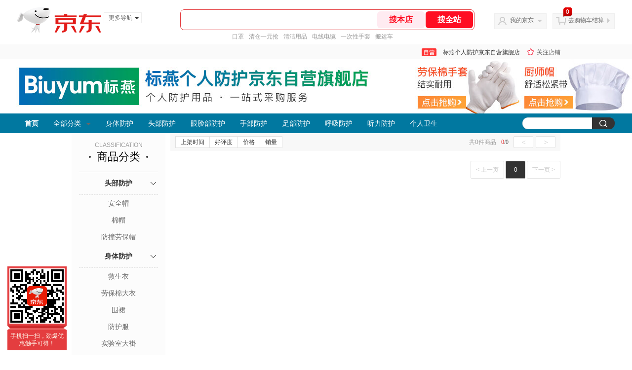

--- FILE ---
content_type: text/html;charset=utf-8
request_url: https://gia.jd.com/y.html?v=0.1169601679878789&o=mall.jd.com/view_search-1951896-17656546-99-1-24-1.html
body_size: 37
content:
var jd_risk_token_id='44CWXZ7ZRS5ZCVRILD2KSWJGJ2BRNEAXH5WEUXJ47J34IERLFQPRYICWOLDZZVGQRIEDR7P6B75WY';

--- FILE ---
content_type: text/plain;charset=UTF-8
request_url: https://api.m.jd.com/
body_size: 67
content:
{"alterationinfo":null,"appidStatuscode":0,"code":0,"dd":"","fixedinfo":null,"interval":300,"openall":1,"openalltouch":1,"processtype":1,"traceId":"7793421.78042.17646284194074101","whwswswws":"BApXW8UUE3_9ApO6vwiU3Zgq6Wty4K3BJBiYjgzpo9xJ1Mn8sM4-28XSz2CqpZNB2JbMJ5_XWgh3AOa4"}

--- FILE ---
content_type: text/plain;charset=UTF-8
request_url: https://api.m.jd.com/
body_size: 71
content:
{"alterationinfo":null,"appidStatuscode":0,"code":0,"dd":"","fixedinfo":null,"interval":300,"openall":1,"openalltouch":1,"processtype":1,"traceId":"7546197.78042.17646284200221965","whwswswws":"BApXWFkME3_9ApO6vwiU3Zgq6Wty4K3BJBiYjgzpo9xJ1MngsM4-28XSz2CqpZNB2JbMJ5_XWghJbQdY"}

--- FILE ---
content_type: text/javascript;charset=utf-8
request_url: https://chat1.jd.com/api/checkChat?callback=jQuery3448268&shopId=1000367947&_=1764628416786
body_size: 187
content:
jQuery3448268({"code":0,"hasEntryGroup":0,"hotShop":false,"mock":false,"rank3":0,"seller":"标燕个人防护京东自营旗舰店","shopId":1000367947,"subCode":0,"venderId":1000367947});